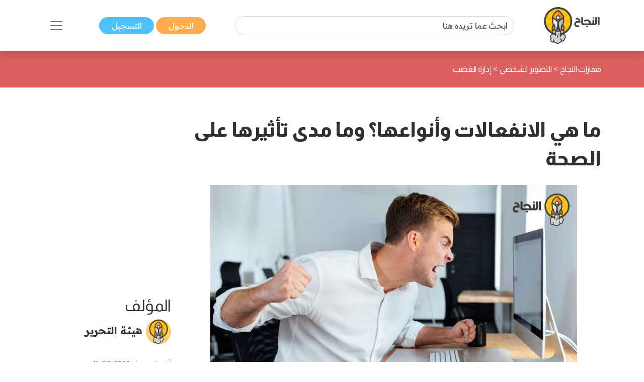

--- FILE ---
content_type: text/html; charset=UTF-8
request_url: https://www.annajah.net/%D9%85%D8%A7-%D9%87%D9%8A-%D8%A7%D9%84%D8%A7%D9%86%D9%81%D8%B9%D8%A7%D9%84%D8%A7%D8%AA-%D9%88%D8%A3%D9%86%D9%88%D8%A7%D8%B9%D9%87%D8%A7-%D9%88%D9%85%D8%A7-%D9%85%D8%AF%D9%89-%D8%AA%D8%A3%D8%AB%D9%8A%D8%B1%D9%87%D8%A7-%D8%B9%D9%84%D9%89-%D8%A7%D9%84%D8%B5%D8%AD%D8%A9-article-19816
body_size: 17981
content:
<!DOCTYPE html>

<html lang="ar-SA" class="h-100">
<head>
    <meta name="google-site-verification" content="6gCzro1RDcCjn3FE9JvcXmvE-SBcAtQqZZUtGsOS5FI" />

    <meta charset="UTF-8">
    <meta name="viewport" content="width=device-width, initial-scale=1, shrink-to-fit=no">
        <title>ما هي الانفعالات وأنواعها؟ وما مدى تأثيرها على الصحة</title>
    <link rel="icon" sizes="32x32" href="/themes/ar/images/favicon.ico">
    <script type="application/ld+json">
        {
            "@context": "https://schema.org",
            "@type": "Organization",
            "url": "https://www.annajah.net",
            "logo": "https://www.annajah.net/images/annajah-logo.png"
        }

    </script>
    <script type="application/ld+json">
    {
        "@context": "http://schema.org",
        "@type": "Organization",
        "name": "Annajah",
        "url": "https://www.annajah.net",
        "sameAs": [
            "https://www.facebook.com/annajahnet",
            "https://twitter.com/annajahnet",
            "https://www.instagram.com/annajahnet/",
            "https://ila.io/annyt",
            "https://www.annajah.net/%d8%a7%d9%84%d8%a7%d9%86%d8%b6%d9%85%d8%a7%d9%85-%d8%a5%d9%84%d9%89-%d8%a7%d9%84%d9%86%d8%ac%d8%a7%d8%ad-%d9%86%d8%aa-%d9%81%d9%8a-%d8%aa%d8%b7%d8%a8%d9%8a%d9%82-%d9%88%d8%a7%d8%aa%d8%b3%d8%a7%d8%a8-article-26425",
            "https://t.me/annajahnet",
            "https://ila.io/8Yj97"
        ]
    }

    </script>
    <script type="application/ld+json">
    {
        "@context": "http://schema.org",
        "@type": "Organization",
        "name": "Annajah net",
        "url": "https://www.annajah.net"
    }

    </script>
    
    <!-- Google tag (gtag.js) -->
<script async src="https://www.googletagmanager.com/gtag/js?id=G-NPZE7NB3J6"></script>
<script>
  window.dataLayer = window.dataLayer || [];
  function gtag(){dataLayer.push(arguments);}
  gtag('js', new Date());

  gtag('config', 'G-NPZE7NB3J6');
</script>
<script type="text/javascript">
    (function(c,l,a,r,i,t,y){
        c[a]=c[a]||function(){(c[a].q=c[a].q||[]).push(arguments)};
        t=l.createElement(r);t.async=1;t.src="https://www.clarity.ms/tag/"+i;
        y=l.getElementsByTagName(r)[0];y.parentNode.insertBefore(t,y);
    })(window, document, "clarity", "script", "n9qhcfwjxd");
</script>

    <meta name="article:tag" content="التفكير الزائد,التوتر,الغضب,الانفعال,الانفعال الزائد,التوتر الزائد,الغضب الزائد,الشخص الانفعالي,الشخص المنفعل,سريع الانفعال,الانفعال بسرعة,الشخصية الانفعالية,التخلّص من الانفعال,التخلّص من التوتر,أضرار الانفعال.">
<meta name="csrf-param" content="_csrf">
<meta name="csrf-token" content="xP55CDnT6Pi30vBf8RpGDjdWqBi4-FN_vpnrS2d6Dy6gsjt9fr63vNrgghaSSyVEdD6ffYu5ZjrGoLINXj58aA==">

<meta name="description" content="تُثير فينا بعض المواقف التي نتعرَّض إليها يومياً مشاعر الغضب، والقلق، والخوف، أو السعادة؛ وهذا ما يسمى بالانفعال، والذي يعرَّف بأنَّه: حالةٌ نفسيةٌ ذات تأثيرٍ قويٍّ على الإنسان.">
<meta name="keywords" content="التفكير الزائد,التوتر,الغضب,الانفعال,الانفعال الزائد,التوتر الزائد,الغضب الزائد,الشخص الانفعالي,الشخص المنفعل,سريع الانفعال,الانفعال بسرعة,الشخصية الانفعالية,التخلّص من الانفعال,التخلّص من التوتر,أضرار الانفعال.">
<meta name="twitter:card" content="summary_large_image">
<meta name="twitter:description" content="تُثير فينا بعض المواقف التي نتعرَّض إليها يومياً مشاعر الغضب، والقلق، والخوف، أو السعادة؛ وهذا ما يسمى بالانفعال، والذي يعرَّف بأنَّه: حالةٌ نفسيةٌ ذات تأثيرٍ قويٍّ على الإنسان.">
<meta name="twitter:image" content="https://www.annajah.net/resources/thumbs/article_photos/v70UV1ZHl5-Annajah.jpg_729x410.jpg">
<meta name="twitter:site" content="النجاح">
<meta name="twitter:title" content="ما هي الانفعالات وأنواعها؟ وما مدى تأثيرها على الصحة">
<meta name="twitter:url" content="https://www.annajah.net/%D9%85%D8%A7-%D9%87%D9%8A-%D8%A7%D9%84%D8%A7%D9%86%D9%81%D8%B9%D8%A7%D9%84%D8%A7%D8%AA-%D9%88%D8%A3%D9%86%D9%88%D8%A7%D8%B9%D9%87%D8%A7-%D9%88%D9%85%D8%A7-%D9%85%D8%AF%D9%89-%D8%AA%D8%A3%D8%AB%D9%8A%D8%B1%D9%87%D8%A7-%D8%B9%D9%84%D9%89-%D8%A7%D9%84%D8%B5%D8%AD%D8%A9-article-19816">
<meta property="og:description" content="تُثير فينا بعض المواقف التي نتعرَّض إليها يومياً مشاعر الغضب، والقلق، والخوف، أو السعادة؛ وهذا ما يسمى بالانفعال، والذي يعرَّف بأنَّه: حالةٌ نفسيةٌ ذات تأثيرٍ قويٍّ على الإنسان.">
<meta property="og:image" content="https://www.annajah.net/resources/thumbs/article_photos/v70UV1ZHl5-Annajah.jpg_729x410.jpg">
<meta property="og:locale" content="ar_SA">
<meta property="og:site_name" content="النجاح">
<meta property="og:title" content="ما هي الانفعالات وأنواعها؟ وما مدى تأثيرها على الصحة">
<meta property="og:updated_time" content="٢٢ يناير ٢٠٢٦ م ٦:٢٧:٥٨ ص">
<meta property="og:url" content="https://www.annajah.net/%D9%85%D8%A7-%D9%87%D9%8A-%D8%A7%D9%84%D8%A7%D9%86%D9%81%D8%B9%D8%A7%D9%84%D8%A7%D8%AA-%D9%88%D8%A3%D9%86%D9%88%D8%A7%D8%B9%D9%87%D8%A7-%D9%88%D9%85%D8%A7-%D9%85%D8%AF%D9%89-%D8%AA%D8%A3%D8%AB%D9%8A%D8%B1%D9%87%D8%A7-%D8%B9%D9%84%D9%89-%D8%A7%D9%84%D8%B5%D8%AD%D8%A9-article-19816">
<link href="https://www.annajah.net/ما-هي-الانفعالات-وأنواعها-وما-مدى-تأثيرها-على-الصحة-amparticle-19816" rel="amphtml">
<link href="https://www.annajah.net/%D9%85%D8%A7-%D9%87%D9%8A-%D8%A7%D9%84%D8%A7%D9%86%D9%81%D8%B9%D8%A7%D9%84%D8%A7%D8%AA-%D9%88%D8%A3%D9%86%D9%88%D8%A7%D8%B9%D9%87%D8%A7-%D9%88%D9%85%D8%A7-%D9%85%D8%AF%D9%89-%D8%AA%D8%A3%D8%AB%D9%8A%D8%B1%D9%87%D8%A7-%D8%B9%D9%84%D9%89-%D8%A7%D9%84%D8%B5%D8%AD%D8%A9-article-19816" rel="canonical">
<link href="/css/front/item.min.css" rel="stylesheet">
<link href="/assets/77a245bd/css/style.min.css" rel="stylesheet">
<style>
    .tooltip {
        position: relative;
        display: inline-block;
        opacity: 1;
        z-index: 0;
    }
    .tooltip .tooltiptext {
        visibility: hidden;
        width: 140px;
        background-color: #555;
        color: #fff;
        text-align: center;
        border-radius: 6px;
        padding: 5px;
        position: absolute;
        z-index: 1;
        bottom: 150%;
        left: 50%;
        margin-left: -75px;
        opacity: 1;
        transition: opacity 0.3s;
    }
    .tooltip .tooltiptext::after {
        content: '';
        position: absolute;
        top: 100%;
        left: 50%;
        margin-left: -5px;
        border-width: 5px;
        border-style: solid;
        border-color: #555 transparent transparent transparent;
    }
    iframe {
        width: 100%;
        height: 450px;
    }
   
    @media (max-aspect-ratio: 1/1) {
        iframe {
            height: calc(56.25vw);
        }
    }
    @media (max-width: 512px) {
        #article-details img {
            width: 100%;
        }
    }
     
     @media (max-width: 992px) {
        #article-details table {
            width: 100% !important;
        }
    }
        
    #article-details table, th, td {
        border: 1px solid black;
    }
    .spinner-border {
        width: 1.2rem;
        height: 1.2rem;
    }
    .next-article-spinner-border {
        width: 1.5rem !important;
        height: 1.5rem !important;
    }
    </style>
<style>article .related-article::before {
        background:#dc6060 !important;
    }</style>
<style depends='[]'>
    #create-modal {
       background: rgba(0, 0, 0, 0.62);
    }</style></head>
<body class="rtl" dir="rtl">


    <!--ads-->
    <!--<div class="navbar-light text-center" style="background-color: #f6f6f6;">
        <script async src="https://pagead2.googlesyndication.com/pagead/js/adsbygoogle.js?client=ca-pub-4975647279653975"
                crossorigin="anonymous"></script>
        
        <ins class="adsbygoogle"
             style="display:block"
             data-ad-client="ca-pub-4975647279653975"
             data-ad-slot="6247485558"
             data-ad-format="auto"
             data-full-width-responsive="true"></ins>
        <script>
            (adsbygoogle = window.adsbygoogle || []).push({});
        </script>
    </div>-->



<nav class="navbar sticky-top navbar-light bg-white shadow">
    <div class="container-xl">
        <a class="navbar-brand mr-0" href="/">
            <img src="/images/annajah-logo.png" class="d-none d-md-block w-auto" height="75"
                 width="75" alt="Annajah Logo">
            <img src="/images/annajah-logo-icononly.png" class="d-block d-md-none w-auto" height="75"
                 width="75"
                 alt="Annajah Logo">
        </a>

                                    <div itemscope itemtype="https://schema.org/WebSite" class="form-inline w-50 d-none d-md-block">
                    <meta itemprop="url" content="https://www.annajah.net"/>
                    <form class="" action="/site/search"
                          itemprop="potentialAction" itemscope itemtype="https://schema.org/SearchAction">
                        <meta itemprop="target" content="https://www.annajah.net/site/search?q={q}"/>
                        <input placeholder="ابحث عما تريده هنا"
                               class="form-control mr-sm-2" itemprop="query-input" type="text" name="q"/>
                    </form>
                </div>
                    
        <div class="mr-auto mr-md-0">
            <a href="/site/login" data-url=""
               class="btn btn-primary text-white px-xl-4 py-1">
                الدخول            </a>
            <a href="/site/register" class="btn btn-secondary text-white px-xl-4 py-1">
                التسجيل            </a>
        </div>

        <button class="navbar-toggler border-0" type="button" data-toggle="collapse"
                data-target="#navbarSupportedContent" aria-controls="navbarSupportedContent" aria-expanded="false"
                aria-label="Toggle navigation">
            <span class="navbar-toggler-icon"></span>
        </button>

        <div class="collapse navbar-collapse" id="navbarSupportedContent">
            <h2 class="text-dark text-center text-md-center">
                تصفح مجالات النجاح            </h2>

                                                <div itemscope itemtype="https://schema.org/WebSite"
                         class="form-inline w-50 d-block d-md-none search-mobile-form mt-3">
                        <meta itemprop="url" content="https://www.annajah.net"/>
                        <form class="form-inline my-2 my-lg-0" action="/site/search"
                              itemprop="potentialAction" itemscope itemtype="https://schema.org/SearchAction">
                            <meta itemprop="target" content="https://www.annajah.net/site/search?q={q}"/>
                            <input placeholder="ابحث عما تريده هنا"
                                   class="form-control mr-sm-2" itemprop="query-input" type="text" name="q"/>
                        </form>
                    </div>
                            
            
<ul class="navbar-nav mr-auto text-right d-flex flex-md-row justify-content-center flex-wrap nav-custom-headings-size pr-0" style="margin-top: revert;">
    <li class="nav-item mx-md-4">
        <a class="nav-link" href="/مهارات-النجاح-category-1">
            <p class="font-weight-bold h2">
                <span class="rounded-circle d-inline-block ml-1"
                      style="height: 1rem; width:1rem; background-color: #dc6060;"></span>
                مهارات النجاح </p>
        </a>
    </li>
    <li class="nav-item mx-md-4">
        <a class="nav-link" href="/المال-والأعمال-category-5">
            <p class="font-weight-bold h2">
                <span class="rounded-circle d-inline-block ml-1"
                      style="height: 1rem; width:1rem; background-color: #4ba0b2;"></span>
                المال والأعمال </p>
        </a>
    </li>
    <li class="nav-item mx-md-4">
        <a class="nav-link" href="/الصحة-النفسية-category-13">
            <p class="font-weight-bold h2">
                <span class="rounded-circle d-inline-block ml-1"
                      style="height: 1rem; width:1rem; background-color: #e7db58;"></span>
                الصحة النفسية </p>
        </a>
    </li>
    <li class="nav-item mx-md-4">
        <a class="nav-link" href="/الإسلام-category-14">
            <p class="font-weight-bold h2">
                <span class="rounded-circle d-inline-block ml-1"
                      style="height: 1rem; width:1rem; background-color: #4633f3;"></span>
                الإسلام </p>
        </a>
    </li>
    <li class="nav-item mx-md-4">
        <a class="nav-link" href="/اسلوب-حياة-category-15">
            <p class="font-weight-bold h2">
                <span class="rounded-circle d-inline-block ml-1"
                      style="height: 1rem; width:1rem; background-color: #bcb769;"></span>
                اسلوب حياة </p>
        </a>
    </li>
    <li class="nav-item mx-md-4">
        <a class="nav-link" href="/التغذية-category-73">
            <p class="font-weight-bold h2">
                <span class="rounded-circle d-inline-block ml-1"
                      style="height: 1rem; width:1rem; background-color: #90b373;"></span>
                التغذية </p>
        </a>
    </li>
    <li class="nav-item mx-md-4">
        <a class="nav-link" href="/التطور-المهني-category-87">
            <p class="font-weight-bold h2">
                <span class="rounded-circle d-inline-block ml-1"
                      style="height: 1rem; width:1rem; background-color: #e79a58;"></span>
                التطور المهني </p>
        </a>
    </li>
    <li class="nav-item mx-md-4">
        <a class="nav-link" href="/طب-وصحة-category-209">
            <p class="font-weight-bold h2">
                <span class="rounded-circle d-inline-block ml-1"
                      style="height: 1rem; width:1rem; background-color: #4bb299;"></span>
                طب وصحة </p>
        </a>
    </li>
    <li class="nav-item mx-md-4">
        <a class="nav-link" href="/تكنولوجيا-category-210">
            <p class="font-weight-bold h2">
                <span class="rounded-circle d-inline-block ml-1"
                      style="height: 1rem; width:1rem; background-color: #39e1b8;"></span>
                تكنولوجيا </p>
        </a>
    </li>
    <li class="nav-item mx-md-4">
        <a class="nav-link" href="/الأسرة-والمجتمع-category-211">
            <p class="font-weight-bold h2">
                <span class="rounded-circle d-inline-block ml-1"
                      style="height: 1rem; width:1rem; background-color: #e79a58;"></span>
                الأسرة والمجتمع </p>
        </a>
    </li>
    <li class="nav-item mx-md-4">
        <a class="nav-link" href="/أسرار-المال-category-212">
            <p class="font-weight-bold h2">
                <span class="rounded-circle d-inline-block ml-1"
                      style="height: 1rem; width:1rem; background-color: #4b89b2;"></span>
                أسرار المال </p>
        </a>
    </li>
</ul>        </div>
    </div>
</nav>
<style>
    #visible {
        padding: 5px;
        position: fixed;
        top: 0;
        left: 0;
        /* color: #000; */
        z-index: 99999;
    }
</style>
    <header class="container-fluid" style="background-color: #dc6060">
        <div class="container-xl py-4">
            <nav class="text-right" aria-label="breadcrumb">
                <ol class="d-flex align-items-center list-unstyled p-0 m-0" vocab="https://schema.org/"
                    typeof="BreadcrumbList">
                                                <li property="itemListElement" typeof="ListItem">
                                <a property="item" typeof="WebPage"
                                   href="/مهارات-النجاح-category-1" class="text-white">
                                    <span property="name">مهارات النجاح</span>
                                </a>
                                <meta property="position" content="1">
                            </li>
                                                            <span class="text-white mx-1">&gt;</span>
                                                                                <li property="itemListElement" typeof="ListItem">
                                <a property="item" typeof="WebPage"
                                   href="/التطوير-الشخصي-category-37" class="text-white">
                                    <span property="name">التطوير الشخصي</span>
                                </a>
                                <meta property="position" content="1">
                            </li>
                                                            <span class="text-white mx-1">&gt;</span>
                                                                                <li property="itemListElement" typeof="ListItem">
                                <a property="item" typeof="WebPage"
                                   href="/إدارة-الغضب-category-108" class="text-white">
                                    <span property="name">إدارة الغضب</span>
                                </a>
                                <meta property="position" content="1">
                            </li>
                                                                    </ol>
            </nav>
        </div>
    </header>


<section class="container-fluid">
    <div class="container-xl py-3">
        <div class="row">
            <div class="col-md-12 text-center center">
                            </div>
        </div>
    </div>
</section>

<input id="article-id" hidden value="19816">
<div class="next-articles-container">
    <section class="next-article container-xl my-4 article-section-19816"
             data-article-id="19816">
        <input id="article-id-19816" hidden value="19816">
        <input id="article-url-19816" hidden
               value="ما-هي-الانفعالات-وأنواعها-وما-مدى-تأثيرها-على-الصحة-article-19816">

        <div class="row">
            <div class="col-lg-9">
                <h1 class="text-dark text-right font-weight-bold mb-4 article-title-0">
                    ما هي الانفعالات وأنواعها؟ وما مدى تأثيرها على الصحة                </h1>
                <div class="text-center position-relative">
                    <picture>
                        <source media="(max-width: 512px)"
                                srcset="https://www.annajah.net/resources/thumbs/article_photos/v70UV1ZHl5-Annajah.jpg_729x410.jpg">
                        <!--                    <img width="20" height="20" style="z-index: 1;" class="img-fluid img-responsive w-auto" src="-->
                        <!--">-->
                        <img width="20" height="20" class="img-fluid img-responsive w-auto lazyload"
                             alt="ما هي الانفعالات وأنواعها؟ وما مدى تأثيرها على الصحة"
                             title="ما هي الانفعالات وأنواعها؟ وما مدى تأثيرها على الصحة"
                             data-src="https://www.annajah.net/resources/thumbs/article_photos/v70UV1ZHl5-Annajah.jpg_729x410.jpg"
                             src="/images/annajah_large.webp">
                    </picture>
                                            <span class="center-x-absolute"
                              style="background-color: #dc6060"></span>
                                    </div>

                                    <div class="text-right mt-4">
                            <a class="btn btn-primary text-white px-4 py-2 my-1" href="/إدارة-التوتر-tag-56" role="button">
        إدارة التوتر    </a>
    <a class="btn btn-primary text-white px-4 py-2 my-1" href="/التخلص-من-الغضب-tag-103" role="button">
        التخلص من الغضب    </a>
    <a class="btn btn-primary text-white px-4 py-2 my-1" href="/التعامل-مع-الغضب-tag-1061" role="button">
        التعامل مع الغضب    </a>
                    </div>
                <!-- Ads -->
                <script async src="https://pagead2.googlesyndication.com/pagead/js/adsbygoogle.js?client=ca-pub-4975647279653975"
                        crossorigin="anonymous"></script>

                <ins class="adsbygoogle"
                     style="display:block"
                     data-ad-client="ca-pub-4975647279653975"
                     data-ad-slot="6247485558"
                     data-ad-format="auto"
                     data-full-width-responsive="true"></ins>
                <script>
                    (adsbygoogle = window.adsbygoogle || []).push({});
                </script>

                <!--add voice --->
                
                <span class="text-dark d-block d-md-none text-right h2">
                    المؤلف                </span>
                <div class="text-right d-flex d-md-none justify-content-start">
                                            <img src="https://files.illaftrain.com/upload/ssofiles/uimages/illafYr23H68wVdgz6Dw90303300106.png" height="50" width="50"
                             class="rounded-circle ml-2"
                             alt="Author Photo">
                        <span class="font-weight-bold text-dark h2" style="font-size: 1.3rem;line-height: 2.8rem;">
                         <a class="text-dark" href="/هيئة-التحرير-writer-40641">
                                هيئة التحرير                            </a>
                        </span>
                                    </div>

                <div class="text-light d-block d-md-none text-right my-4">
                    آخر تحديث:                     <span class="text-info">
                    16/07/2023                    </span>

                    <br>

                    <img src="/images/clock-timing.svg" height="15" width="15" alt="clock icon">
                    <span>4 دقيقة</span>
                                            <span class="rounded-circle d-inline-block mx-1 mb-n1"
                              style="height: 1rem; width:1rem;background-color: #dc6060"></span>
                        <a class="text-light"
                           href="/إدارة-الغضب-category-108">إدارة الغضب</a>
                    
                                            <br>
                        <img src="/images/save.svg" class="save-item-icon" height="15" width="15"
                             alt="clock icon">
                        <a style="text-decoration: underline" class="text-success"
                           href="/site/login">حفظ المقال</a>
                                    </div>

                <div class="d-block d-md-none">
                    <h3 class="text-right text-dark" style="font-size: 1.3rem;">
                        رابط المقال                    </h3>
                    <form class="d-flex justify-content-start mb-3 align-items-start">
                        <div class="form-group mb-2">
                            <label for="articleLink" class="sr-only">Article Link</label>
                            <input type="text" readonly
                                   class="form-control-plaintext px-2 bg-extra-light rounded-pill"
                                   id="articleLink1" value="">
                        </div>

                        <div class="tooltip">
                                <span class="tooltiptext"
                                      id="myTooltip">نسخ إلى الحافظة</span>
                            <button data-msg="تم نسخ الرابط بنجاح إلى الحافظة"
                                    id="copy-link-button1" type="button"
                                    class="btn btn-primary text-white mr-1">
                                شارك                            </button>
                        </div>
                    </form>
                </div>

                <div class="d-flex d-md-none">
                    <!--noindex--><div class="text-right"><span class="mx-2"><a href="http://www.facebook.com/sharer.php?u=https%3A%2F%2Fwww.annajah.net%2F%D9%85%D8%A7-%D9%87%D9%8A-%D8%A7%D9%84%D8%A7%D9%86%D9%81%D8%B9%D8%A7%D9%84%D8%A7%D8%AA-%D9%88%D8%A3%D9%86%D9%88%D8%A7%D8%B9%D9%87%D8%A7-%D9%88%D9%85%D8%A7-%D9%85%D8%AF%D9%89-%D8%AA%D8%A3%D8%AB%D9%8A%D8%B1%D9%87%D8%A7-%D8%B9%D9%84%D9%89-%D8%A7%D9%84%D8%B5%D8%AD%D8%A9-article-19816" rel="noopener" target="_blank"><i class="si si-facebook text-light"></i></a></span><span class="mx-2"><a href="https://x.com/intent/tweet?text=%D8%AA%D9%8F%D8%AB%D9%8A%D8%B1+%D9%81%D9%8A%D9%86%D8%A7+%D8%A8%D8%B9%D8%B6+%D8%A7%D9%84%D9%85%D9%88%D8%A7%D9%82%D9%81+%D8%A7%D9%84%D8%AA%D9%8A+%D9%86%D8%AA%D8%B9%D8%B1%D9%91%D9%8E%D8%B6+%D8%A5%D9%84%D9%8A%D9%87%D8%A7+%D9%8A%D9%88%D9%85%D9%8A%D8%A7%D9%8B+%D9%85%D8%B4%D8%A7%D8%B9%D8%B1+%D8%A7%D9%84%D8%BA%D8%B6%D8%A8%D8%8C+%D9%88%D8%A7%D9%84%D9%82%D9%84%D9%82%D8%8C+%D9%88%D8%A7%D9%84%D8%AE%D9%88%D9%81%D8%8C+%D8%A3%D9%88+%D8%A7%D9%84%D8%B3%D8%B9%D8%A7%D8%AF%D8%A9%D8%9B+%D9%88%D9%87%D8%B0%D8%A7+%D9%85%D8%A7+%D9%8A%D8%B3%D9%85%D9%89+%D8%A8%D8%A7%D9%84%D8%A7%D9%86%D9%81%D8%B9%D8%A7%D9%84%D8%8C+%D9%88%D8%A7%D9%84%D8%B0%D9%8A+%D9%8A%D8%B9%D8%B1%D9%91%D9%8E%D9%81+%D8%A8%D8%A3%D9%86%D9%91%D9%8E%D9%87%3A+%D8%AD%D8%A7%D9%84%D8%A9%D9%8C+%D9%86%D9%81%D8%B3%D9%8A%D8%A9%D9%8C+%D8%B0%D8%A7%D8%AA+%D8%AA%D8%A3%D8%AB%D9%8A%D8%B1%D9%8D+%D9%82%D9%88%D9%8A%D9%91%D9%8D+%D8%B9%D9%84%D9%89+%D8%A7%D9%84%D8%A5%D9%86%D8%B3%D8%A7%D9%86.&amp;url=https%3A%2F%2Fwww.annajah.net%2F%D9%85%D8%A7-%D9%87%D9%8A-%D8%A7%D9%84%D8%A7%D9%86%D9%81%D8%B9%D8%A7%D9%84%D8%A7%D8%AA-%D9%88%D8%A3%D9%86%D9%88%D8%A7%D8%B9%D9%87%D8%A7-%D9%88%D9%85%D8%A7-%D9%85%D8%AF%D9%89-%D8%AA%D8%A3%D8%AB%D9%8A%D8%B1%D9%87%D8%A7-%D8%B9%D9%84%D9%89-%D8%A7%D9%84%D8%B5%D8%AD%D8%A9-article-19816" rel="noopener" target="_blank"><i class="si si-x text-light"></i></a></span><span class="mx-2"><a href="whatsapp://send?text=https%3A%2F%2Fwww.annajah.net%2F%D9%85%D8%A7-%D9%87%D9%8A-%D8%A7%D9%84%D8%A7%D9%86%D9%81%D8%B9%D8%A7%D9%84%D8%A7%D8%AA-%D9%88%D8%A3%D9%86%D9%88%D8%A7%D8%B9%D9%87%D8%A7-%D9%88%D9%85%D8%A7-%D9%85%D8%AF%D9%89-%D8%AA%D8%A3%D8%AB%D9%8A%D8%B1%D9%87%D8%A7-%D8%B9%D9%84%D9%89-%D8%A7%D9%84%D8%B5%D8%AD%D8%A9-article-19816" rel="noopener" target="_blank"><i class="si si-whatsapp text-light"></i></a></span><span class="mx-2"><a href="https://telegram.me/share/url?url=https%3A%2F%2Fwww.annajah.net%2F%D9%85%D8%A7-%D9%87%D9%8A-%D8%A7%D9%84%D8%A7%D9%86%D9%81%D8%B9%D8%A7%D9%84%D8%A7%D8%AA-%D9%88%D8%A3%D9%86%D9%88%D8%A7%D8%B9%D9%87%D8%A7-%D9%88%D9%85%D8%A7-%D9%85%D8%AF%D9%89-%D8%AA%D8%A3%D8%AB%D9%8A%D8%B1%D9%87%D8%A7-%D8%B9%D9%84%D9%89-%D8%A7%D9%84%D8%B5%D8%AD%D8%A9-article-19816" rel="noopener" target="_blank"><i class="si si-telegram text-light"></i></a></span></div><!--/noindex-->                </div>

                <div class="article-intro text-right mt-4">
                    <p style="text-align: justify;">تُثير فينا بعض المواقف التي نتعرَّض إليها يومياً مشاعر الغضب، والقلق، والخوف، أو السعادة؛ وهذا ما يسمى بالانفعال، والذي يعرَّف بأنَّه: حالةٌ نفسيةٌ ذات تأثيرٍ قويٍّ على الإنسان، يُصاحِبها اضطراباتٌ عضويةٌ، مثل: ضيق التنفس، وتسارع ضربات القلب، والتعرُّق الزائد، واتخاذ الإنسان قراراتٍ قد تصبُّ في مصلحته الشخصية، أو العكس؛ بهدف تخفيف حدَّة هذه الحالة. ولكن مهما كانت هذه الأسباب التي تقف وراء انفعالنا، لابدَّ لنا من السيطرة عليها والتحكُّم بها. إنَّ لمخنلف أنواع الانفعالات قيمةً كبيرةً في الحياة الاجتماعية، فهي تساعدنا على فهم الآخرين، وبالتالي التعامل معهم من خلال إدراكهم لما نرمي إليه، وماذا نقصد منه.</p>                </div>

            </div>


            <div class="col-lg-3 d-flex flex-column justify-content-center">
                <span class="text-dark d-md-block d-none text-right h2">
                    المؤلف                </span>

                <div class="text-right d-md-flex d-none justify-content-start">
                                            <img src="https://files.illaftrain.com/upload/ssofiles/uimages/illafYr23H68wVdgz6Dw90303300106.png" height="50" width="50"
                             class="rounded-circle ml-2"
                             alt="Author Photo">
                        <span class="font-weight-bold text-dark h2" style="font-size: 1.3rem;line-height: 2.8rem;">
                            <a class="text-dark" href="/هيئة-التحرير-writer-40641">
                                هيئة التحرير                            </a>
                        </span>
                                    </div>

                <div class="text-light d-md-block d-none text-right my-4">
                    آخر تحديث:                     <span class="text-info">
                    16/07/2023                    </span>

                    <br>

                    <img src="/images/clock-timing.svg" height="15" width="15" alt="clock icon">
                    <span>4 دقيقة</span>
                                            <span class="rounded-circle d-inline-block mx-1 mb-n1"
                              style="height: 1rem; width:1rem;background-color: #dc6060"></span>
                        <a class="text-light"
                           href="/إدارة-الغضب-category-108">إدارة الغضب</a>
                    
                                            <br>
                        <img src="/images/save.svg" class="save-item-icon" height="15" width="15"
                             alt="clock icon">
                        <a style="text-decoration: underline" class="text-success"
                           href="/site/login">حفظ المقال</a>
                                    </div>

                <div class="d-md-block d-none">
                    <h3 class="text-right text-dark" style="font-size: 1.3rem;">
                        رابط المقال                    </h3>
                    <form class="d-flex justify-content-start mb-3 align-items-start">
                        <div class="form-group mb-2">
                            <label for="articleLink" class="sr-only">Article Link</label>
                            <input type="text" readonly
                                   class="form-control-plaintext px-2 bg-extra-light rounded-pill"
                                   id="articleLink" value="">
                        </div>

                        <div class="tooltip">
                                <span class="tooltiptext"
                                      id="myTooltip">نسخ إلى الحافظة</span>
                            <button data-msg="تم نسخ الرابط بنجاح إلى الحافظة"
                                    id="copy-link-button" type="button"
                                    class="btn btn-primary text-white mr-1">
                                شارك                            </button>
                        </div>
                    </form>
                </div>

                <div class="d-md-inline-flex d-none">
                    <!--noindex--><div class="text-right"><span class="mx-2"><a href="http://www.facebook.com/sharer.php?u=https%3A%2F%2Fwww.annajah.net%2F%D9%85%D8%A7-%D9%87%D9%8A-%D8%A7%D9%84%D8%A7%D9%86%D9%81%D8%B9%D8%A7%D9%84%D8%A7%D8%AA-%D9%88%D8%A3%D9%86%D9%88%D8%A7%D8%B9%D9%87%D8%A7-%D9%88%D9%85%D8%A7-%D9%85%D8%AF%D9%89-%D8%AA%D8%A3%D8%AB%D9%8A%D8%B1%D9%87%D8%A7-%D8%B9%D9%84%D9%89-%D8%A7%D9%84%D8%B5%D8%AD%D8%A9-article-19816" rel="noopener" target="_blank"><i class="si si-facebook text-light"></i></a></span><span class="mx-2"><a href="https://x.com/intent/tweet?text=%D8%AA%D9%8F%D8%AB%D9%8A%D8%B1+%D9%81%D9%8A%D9%86%D8%A7+%D8%A8%D8%B9%D8%B6+%D8%A7%D9%84%D9%85%D9%88%D8%A7%D9%82%D9%81+%D8%A7%D9%84%D8%AA%D9%8A+%D9%86%D8%AA%D8%B9%D8%B1%D9%91%D9%8E%D8%B6+%D8%A5%D9%84%D9%8A%D9%87%D8%A7+%D9%8A%D9%88%D9%85%D9%8A%D8%A7%D9%8B+%D9%85%D8%B4%D8%A7%D8%B9%D8%B1+%D8%A7%D9%84%D8%BA%D8%B6%D8%A8%D8%8C+%D9%88%D8%A7%D9%84%D9%82%D9%84%D9%82%D8%8C+%D9%88%D8%A7%D9%84%D8%AE%D9%88%D9%81%D8%8C+%D8%A3%D9%88+%D8%A7%D9%84%D8%B3%D8%B9%D8%A7%D8%AF%D8%A9%D8%9B+%D9%88%D9%87%D8%B0%D8%A7+%D9%85%D8%A7+%D9%8A%D8%B3%D9%85%D9%89+%D8%A8%D8%A7%D9%84%D8%A7%D9%86%D9%81%D8%B9%D8%A7%D9%84%D8%8C+%D9%88%D8%A7%D9%84%D8%B0%D9%8A+%D9%8A%D8%B9%D8%B1%D9%91%D9%8E%D9%81+%D8%A8%D8%A3%D9%86%D9%91%D9%8E%D9%87%3A+%D8%AD%D8%A7%D9%84%D8%A9%D9%8C+%D9%86%D9%81%D8%B3%D9%8A%D8%A9%D9%8C+%D8%B0%D8%A7%D8%AA+%D8%AA%D8%A3%D8%AB%D9%8A%D8%B1%D9%8D+%D9%82%D9%88%D9%8A%D9%91%D9%8D+%D8%B9%D9%84%D9%89+%D8%A7%D9%84%D8%A5%D9%86%D8%B3%D8%A7%D9%86.&amp;url=https%3A%2F%2Fwww.annajah.net%2F%D9%85%D8%A7-%D9%87%D9%8A-%D8%A7%D9%84%D8%A7%D9%86%D9%81%D8%B9%D8%A7%D9%84%D8%A7%D8%AA-%D9%88%D8%A3%D9%86%D9%88%D8%A7%D8%B9%D9%87%D8%A7-%D9%88%D9%85%D8%A7-%D9%85%D8%AF%D9%89-%D8%AA%D8%A3%D8%AB%D9%8A%D8%B1%D9%87%D8%A7-%D8%B9%D9%84%D9%89-%D8%A7%D9%84%D8%B5%D8%AD%D8%A9-article-19816" rel="noopener" target="_blank"><i class="si si-x text-light"></i></a></span><span class="mx-2"><a href="whatsapp://send?text=https%3A%2F%2Fwww.annajah.net%2F%D9%85%D8%A7-%D9%87%D9%8A-%D8%A7%D9%84%D8%A7%D9%86%D9%81%D8%B9%D8%A7%D9%84%D8%A7%D8%AA-%D9%88%D8%A3%D9%86%D9%88%D8%A7%D8%B9%D9%87%D8%A7-%D9%88%D9%85%D8%A7-%D9%85%D8%AF%D9%89-%D8%AA%D8%A3%D8%AB%D9%8A%D8%B1%D9%87%D8%A7-%D8%B9%D9%84%D9%89-%D8%A7%D9%84%D8%B5%D8%AD%D8%A9-article-19816" rel="noopener" target="_blank"><i class="si si-whatsapp text-light"></i></a></span><span class="mx-2"><a href="https://telegram.me/share/url?url=https%3A%2F%2Fwww.annajah.net%2F%D9%85%D8%A7-%D9%87%D9%8A-%D8%A7%D9%84%D8%A7%D9%86%D9%81%D8%B9%D8%A7%D9%84%D8%A7%D8%AA-%D9%88%D8%A3%D9%86%D9%88%D8%A7%D8%B9%D9%87%D8%A7-%D9%88%D9%85%D8%A7-%D9%85%D8%AF%D9%89-%D8%AA%D8%A3%D8%AB%D9%8A%D8%B1%D9%87%D8%A7-%D8%B9%D9%84%D9%89-%D8%A7%D9%84%D8%B5%D8%AD%D8%A9-article-19816" rel="noopener" target="_blank"><i class="si si-telegram text-light"></i></a></span></div><!--/noindex-->                </div>
            </div>
        </div>

        <div class="row">
            <div class="col-lg-9">
                <div id="article-index" class="bg-extra-light py-2 mb-2">
                    <a class="text-decoration-none text-primary" data-toggle="collapse" href="#indexCollapse"
                       role="button"
                       aria-expanded="false" aria-controls="indexCollapse">
                        <p class="text-right mr-3 mb-0 font-weight-bold" style="font-size: 1.3rem;line-height: 2.8rem;">
                            فهرس +
                        </p>
                    </a>
                    <div id="indexCollapse" class="collapse toc-div" style="line-height: 3;"></div>
                </div>

<!--ads-->

                <article id="article-details" class="text-right">
                    <div id="article-details-toc">
                        <h2 style="text-align: justify;">بحث عن الانفعالات في علم النفس:</h2>
<h3 style="text-align: justify;">1. نظرية الانفعالات لشاشتر:</h3>
<p style="text-align: justify;">وفقاً لهذه النظرية فإنَّه لابدَّ من وجود عنصرين أساسيين للانفعال، وهما: الإثارة الجسدية، والعلامة المعرفية. ويمكن القول أنَّ تجربة الانفعال تتضمن وجود نوعٍ من الاستجابات الفسيولوجية أولاً، والتي تُحدَّد من العقل بعد ذلك.</p>
<h3 style="text-align: justify;">2. نظرية جيمس لانج:</h3>
<p style="text-align: justify;">إنَّ الانفعالات - تبعاً لهذه النظرية - مجموعة إحساساتٍ مختلفةٍ ناشئةٍ عن تغيُّراتٍ عضوية. إذ تُعتبَر المظاهر الجسمية والعضوية التي تصاحب الانفعال السبَّب في ظهوره، فنحن سعداء لأنَّنا نضحك، وليس العكس، أي أنَّ&nbsp;<a title="أبرز 10 فوائد علمية للضحك يجب عليك أن تعرفها" href="/%D8%A3%D8%A8%D8%B1%D8%B2-10-%D9%81%D9%88%D8%A7%D8%A6%D8%AF-%D8%B9%D9%84%D9%85%D9%8A%D8%A9-%D9%84%D9%84%D8%B6%D8%AD%D9%83-%D9%8A%D8%AC%D8%A8-%D8%B9%D9%84%D9%8A%D9%83-%D8%A3%D9%86-%D8%AA%D8%B9%D8%B1%D9%81%D9%87%D8%A7-article-26150" target="_blank" rel="annajah">الضحك</a> هو سبب السعادة لنا.</p>
<h3 style="text-align: justify;">3. نظرية مكدوجل:</h3>
<p style="text-align: justify;">تتلخَّص فكرة هذه النظرية في: أنَّ كلَّ التغيُّرات الجسمية والعضوية المصاحبة للانفعال لها غرضٌ أساسيٌّ، وهو خدمة الفعل الغريزي، بحيث يحدث الفعل على أتمِّ وجهٍ ممكنٍ؛ فإذا ما أثير انفعال الخوف مثلاً، فإنَّ الغرض الحيوي المطلوب يتحقق بسرعةٍ للخلاص من الموقف.</p>
<h3 style="text-align: justify;">4. نظرية كانون ـ بارد:</h3>
<p style="text-align: justify;">تفترض هذه النظرية: أنَّ المنبهات البيئية تثير كلَّاً من الاستجابات الجسمية (التنبُّه والفعل) وخبرة الانفعال في آنٍ واحد، وتفصيل ذلك أنَّه: عند إدراك الحادثة، فإنَّ المخ ينبِّه النشاط العضلي (التنبه والفعل)، والنشاط المعرفي (خبرة الانفعال).</p>
<div class="related-article"><strong>إقرأ أيضاً: <a href="/%d9%84%d8%a7-%d8%aa%d8%ba%d8%b6%d8%a8-%d9%88%d8%a3%d8%af%d8%b1-%d8%a7%d9%84%d9%85%d9%88%d8%a7%d9%82%d9%81-%d8%a8%d8%a5%d9%8a%d8%ac%d8%a7%d8%a8%d9%8a%d8%a9-article-25773" target="_blank">"لا تغضب" وأدِر المواقف بإيجابية</a></strong></div>
<h2 style="text-align: justify;">تعريف الانفعال:</h2>
<p style="text-align: justify;">تؤدي الانفعالات دوراً هاماً ومؤثراً في حياة الإنسان، فهي نتاج تطور الإنسان وتفاعله مع محيطه وعالمه الخارجي، فتمتلئ حياة الفرد نتيجة ذلك التفاعل بانفعالات مختلفة، مثل: الفرح، السرور، الحزن، البكاء، الحب، الكره، القلق، الضيق، الخوف، الغضب وغيرها من الانفعالات التي تعدُّ جزءاً لا يتجزأ من الشخصية الإنسانية.</p>
<p style="text-align: justify;">إنَّ مفهوم الانفعال من المفاهيم الشائعة وكثيرة الاستخدام في مجال علم النفس، لكن حتى الآن لا يوجد اتفاق على تعريف واحد بين المتخصصين، وعموماً تشير الانفعالات إلى الحالات النفسية التي تصف جوانب معرفية خاصة وردود فعل فيزيولوجية تظهر في أشكال عدة، وسبب حدوث الانفعالات منبهات تعمل بوصفها عوامل استثارة داخلية مثل ألم مفاجئ، أو خارجية مثل رؤية شيء مخيف، والانفعال مهما كان نوعه فهو يؤثر في عقل الفرد وجسمه وصحته.</p>
<p style="text-align: justify;">نورد فيما يأتي بعض التعريفات التي حاولت توضيح معنى الانفعال:</p>
<h3>جورج ملر:</h3>
<p style="text-align: justify;">عبارة عن أي خبرة ذات شعور قوي، وغالباً ما یصاحب هذه الخبرة الانفعالیة تعبيرات جسمیة، مثل تغیر الدورة الدمویة، وإفراز العرق، وفي الغالب ما تصاحب أیضاً بأفعال قهریة عنیفة أو كثیفة أو شدیدة أو حادة.</p>
<h3>أحمد عزت:</h3>
<p style="text-align: justify;">الانفعال حالة جسمیة نفسیة ثائرة؛ أي یضطرب لها الإنسان كله جسمیاً ونفسیاً.</p>
<h3>ميلفن ماركس:</h3>
<p style="text-align: justify;">الانفعال هو اضطراب حاد يشمل الفرد كله، ويؤثر في سلوكه، وخبرته الشعورية ووظائفه الفيزيولوجية الداخلية، وينشأ في الأصل عن مصدر نفسي، وهو اضطراب حاد لأنَّه يتميز بحالة شديدة من التوتر والتهيج العام، ولأنَّه في أثناء الانفعال تتوقف جميع أنواع النشاط الأخرى التي يقوم بها الفرد، ويصبح نشاطه مركزاً على الشيء أو الموقف الذي أثار غضبه، كما أنَّه يؤثر في جميع كيان الفرد سواء سلوكه أم خبرته الشعورية أم الوظائف الفيزيولوجية الداخلية.</p>
<h3>يونغ:</h3>
<p style="text-align: justify;">حالة وجدانية تتسم بالاضطراب الشديد لدى الفرد، ويشتمل على ثلاثة مظاهر أساسية هي: السلوك، الخبرة الشعورية، العمليات الفيزيولوجية الداخلية.</p>
<p style="text-align: justify;">إذاً فالانفعال حالة سارة أو غير سارة تحدث للفرد كنتيجة لموقف ما يمر به، فهو تغير مفاجئ يصيب الفرد نفسياً وجسدياً، تصحبه تغيرات فيزيولوجية ومظاهر جسمية متنوعة تختلف باختلاف نوع الانفعال.&nbsp;</p>
<h2 style="text-align: justify;">انواع الانفعالات<strong>:</strong></h2>
<p style="text-align: justify;">تعبر الانفعالات عن مشاعرنا ومواقفنا تجاه الأحداث المحيطة بنا وتساهم في تشكيل شخصيتنا وسلوكنا. تختلف أنواع الانفعالات بين الفرح والحزن والغضب والخوف والحب والإثارة وغيرها الكثير. ويُصنف الأطباء النفسيين الانفعالات إلى:</p>
<h3 style="text-align: justify;">1. الانفعالات السلبية:</h3>
<p style="text-align: justify;">الانفعالات التي تزيدنا تعاسةً، وتعمل على التقليل من النشاط، وتُعزِّز فينا روح الكره <a title="6 نصائح هامة لقراءة الكتب دون الشعور بالملل والضجر" href="/6-%D9%86%D8%B5%D8%A7%D8%A6%D8%AD-%D9%87%D8%A7%D9%85%D8%A9-%D9%84%D9%82%D8%B1%D8%A7%D8%A1%D8%A9-%D8%A7%D9%84%D9%83%D8%AA%D8%A8-%D8%AF%D9%88%D9%86-%D8%A7%D9%84%D8%B4%D8%B9%D9%88%D8%B1-%D8%A8%D8%A7%D9%84%D9%85%D9%84%D9%84-%D9%88%D8%A7%D9%84%D8%B6%D8%AC%D8%B1-article-21353" target="_blank" rel="annajah">والضجر والملل</a>، ونتائجها غير مفيدةٍ للصحة النفسية والجسمية، ممّا يُؤثِّر على المشاعر لدى الإنسان، ويجعله فاقداً للإحساس بموقفه في النظام الاجتماعي.</p>
<h3 style="text-align: justify;">2. الانفعالات الإيجابية:</h3>
<p style="text-align: justify;">لا تثير فينا أو توجِّهنا إلى سلوكاتٍ خاطئةٍ، مثل: الهروب، أو الضرب؛ وليس لها أيُّ تأثيرٍ على تعابير وجوهنا، وتعمل على زيادة النشاط والطاقة، وتكون نتائجها مناسبةً بالنسبة إلى صحة الإنسان الجسمية والنفسية؛ لذا يمكن القول بأنَّ هذه النوع من الانفعالات يُساهِم في زيادة <a title="الأفكار الإيجابية تؤدي إلى نتائج إيجابية" href="/%D8%A7%D9%84%D8%A3%D9%81%D9%83%D8%A7%D8%B1-%D8%A7%D9%84%D8%A5%D9%8A%D8%AC%D8%A7%D8%A8%D9%8A%D8%A9-%D8%AA%D8%A4%D8%AF%D9%8A-%D8%A5%D9%84%D9%89-%D9%86%D8%AA%D8%A7%D8%A6%D8%AC-%D8%A5%D9%8A%D8%AC%D8%A7%D8%A8%D9%8A%D8%A9-article-25297" target="_blank" rel="annajah">الأفكار الإيجابية</a>، على عكس السلبية منها.</p>
<h3 style="text-align: justify;">3. الانفعالات الفطرية:</h3>
<p>تظهر في بداية العمر، وتكون تلقائية، وممكن أن تكون لأتفه الأسباب.</p>
<h3>4. الانفعالات المُكتسبة:</h3>
<p>تأتي في نهاية العمر وتكون نابعة من تراكمات مختلفة، مثل الغيرة أو الازدراء.</p>
<div class="related-article"><strong>إقرأ أيضاً: <a href="/%d8%a7%d9%84%d8%ba%d8%b6%d8%a8-%d8%ae%d8%b7%d9%8a%d8%a6%d8%a9-%d9%82%d8%af-%d8%aa%d8%af%d9%81%d8%b9-%d8%ab%d9%85%d9%86%d9%87%d8%a7-%d8%ba%d8%a7%d9%84%d9%8a%d8%a7-article-26684" target="_blank">الغضب: خطيئة قد تدفع ثمنها غالياً</a></strong></div>
<p><strong>شاهد: 8 طرق لهدوء النفس</strong></p>
<p style="text-align: center;"><strong><iframe class="embed-responsive-item lazyload" src="/fe/images/annajah_large.jpg" width="200" height="385" frameborder="0" allowfullscreen="" data-src="https://www.youtube.com/embed/T99WXmwgSaU?rel=0&amp;hd=0">&nbsp;</iframe></strong></p>
<h2 style="text-align: justify;">التعامل مع الشخصية الانفعالية:</h2>
<p style="text-align: justify;">معظمنا يفقد صوابه في بعض المواقف لاإرادياً، لذا لابد من وجود شخصٍ يعمل على تهدئتنا ليتمكَّن من إعادة التوازن العقلي إلينا، وذلك من خلال اتباع النصائح التالية:</p>
<ul style="text-align: justify;">
<li>الابتعاد عن طريقة الاستفزاز أو النقاش مع&nbsp;<a title="كيف تتعامل بذكاء مع الشخص العصبي؟" href="/%D9%83%D9%8A%D9%81-%D8%AA%D8%AA%D8%B9%D8%A7%D9%85%D9%84-%D8%A8%D8%B0%D9%83%D8%A7%D8%A1-%D9%85%D8%B9-%D8%A7%D9%84%D8%B4%D8%AE%D8%B5-%D8%A7%D9%84%D8%B9%D8%B5%D8%A8%D9%8A-article-20243" target="_blank" rel="annajah">الشخص العصبي</a> بشكلٍ حاد؛ لأنَّ ذلك سيؤدِّي إلى انفعاله وزيادة عصبيَّته. واختيار عباراتٍ منمَّقةٍ ومحترمة.</li>
<li>إنهاء النقاش عندما تشعر بأنَّ الشخص المقابل بدأ يتوتر وينفعل.</li>
<li>تجنُّب الحديث مع الشخص العصبي عند الشعور بأنَّه في مزاج غير جيد، من خلال ملامحه المرسومة على وجهه.</li>
<li>الاستماع لما يقوله من دون مقاطعته في أثناء حديثه حتى لا يفقد أعصابه، مع تكرار بعض العبارات التي يقولها حتى ينتابه الشعور بأنَّ الشخص المقابل مهتمٌّ بما يقوله.</li>
<li>التحدُّث بصوتٍ منخفضٍ مع الشخص العصبي؛ لأنَّ الصوت العالي يزيد من توتره واضطرابه.</li>
</ul>
<div class="related-article"><strong>إقرأ أيضاً: <a href="/%D9%83%D9%8A%D9%81-%D8%AA%D8%AA%D8%B9%D8%A7%D9%85%D9%84-%D9%85%D8%B9-%D8%A7%D9%84%D9%86%D8%A7%D8%B3-%D8%AD%D8%B3%D8%A8-%D8%B4%D8%AE%D8%B5%D9%8A%D8%A7%D8%AA%D9%87%D9%85-article-25897" target="_blank">كيف تتعامل مع الناس حسب شخصياتهم؟</a></strong></div>
<h2 style="text-align: justify;">طرق علاج الانفعالات:</h2>
<p><strong>طرق العلاج:</strong></p>
<ul style="text-align: justify;">
<li>تجنُّب المواقف التي تتسبَّب لنا بالتوتر والانفعال.</li>
<li>محاولة ضبط الأعصاب والانفعالات عند التعرُّض لمواقف تتسبَّب لنا بالتوتر.</li>
<li><a title="6 طرق للتقرب إلى الله تعالى في رمضان" href="/6-%D8%B7%D8%B1%D9%82-%D9%84%D9%84%D8%AA%D9%82%D8%B1%D8%A8-%D8%A5%D9%84%D9%89-%D8%A7%D9%84%D9%84%D9%87-%D8%AA%D8%B9%D8%A7%D9%84%D9%89-%D9%81%D9%8A-%D8%B1%D9%85%D8%B6%D8%A7%D9%86-article-22633" target="_blank" rel="annajah">التقرُّب من&nbsp;الله</a>&nbsp;من خلال ممارسة العبادات اليومية والدعاء؛ لأنَّها تُساعِد على تهدئة النفس. وفي حال عدم القدرة على تمالك الأعصاب ما عليك إلَّا أن تقوم وتتوضأ بمياهٍ باردة.</li>
<li>تغيير المكان المتواجد فيه مع تغيير وضعية حركة الجسم. فإذا كان واقفاً، فليجلس، أو العكس.</li>
<li>الاستحمام بماءٍ باردٍ حين تشعر بأنَّك غاضب.</li>
<li>ممارسة التمرينات الرياضية يومياً، كتمرينات&nbsp;<a title="10 أمور مذهلة تحدث للجسم عند الاسترخاء" href="/10-%D8%A3%D9%85%D9%88%D8%B1-%D9%85%D8%B0%D9%87%D9%84%D8%A9-%D8%AA%D8%AD%D8%AF%D8%AB-%D9%84%D9%84%D8%AC%D8%B3%D9%85-%D8%B9%D9%86%D8%AF-%D8%A7%D9%84%D8%A7%D8%B3%D8%AA%D8%B1%D8%AE%D8%A7%D8%A1-article-26859" target="_blank" rel="annajah">الاسترخاء</a>&nbsp;<a title="8 خطوات تساعد المبتدئين على تعلُّم رياضة التأمل" href="/8-%D8%AE%D8%B7%D9%88%D8%A7%D8%AA-%D8%AA%D8%B3%D8%A7%D8%B9%D8%AF-%D8%A7%D9%84%D9%85%D8%A8%D8%AA%D8%AF%D8%A6%D9%8A%D9%86-%D8%B9%D9%84%D9%89-%D8%AA%D8%B9%D9%84%D9%85-%D8%B1%D9%8A%D8%A7%D8%B6%D8%A9-%D8%A7%D9%84%D8%AA%D8%A3%D9%85%D9%84-article-23584" target="_blank" rel="annajah">والتأمل</a>.</li>
<li>التحدُّث مع الأشخاص المقرَّبين؛ لتفريغ هذه المشاعر السلبية المتراكمة.</li>
</ul>
<div class="related-article"><strong>إقرأ أيضاً: <a href="/8-%d8%a5%d8%b1%d8%b4%d8%a7%d8%af%d8%a7%d8%aa-%d8%a8%d8%b3%d9%8a%d8%b7%d8%a9-%d9%84%d8%b9%d9%84%d8%a7%d8%ac-%d8%b3%d8%b1%d8%b9%d8%a9-%d8%a7%d9%84%d8%ba%d8%b6%d8%a8-gallery-24172" target="_blank">بالصور: 8 إرشادات بسيطة لعلاج سرعة الغضب</a></strong></div>
<p><strong>شاهد: كيف تتحكم بانفعالاتك؟</strong></p>
<p style="text-align: center;"><iframe class="embed-responsive-item lazyload" src="/fe/images/annajah_large.jpg" width="200" height="385" frameborder="0" allowfullscreen="" data-src="https://www.youtube.com/embed/88blLQvCnR0?rel=0&amp;hd=0">&nbsp;</iframe></p>
<h2 style="text-align: justify;">أضرار الانفعال على الصحة:</h2>
<p style="text-align: justify;">عندما ينفعل الإنسان فإنَّ هرمونيِّ الكاتيكولامين الخاص بالضغط والتوتر، وهرمون الأدرينالين الخاص باستثارة الخلايا العصبية للإنسان يرتفعان، ممَّا يؤدَّي إلى حدوث أضرارٍ على مستوى القلب، وترسُّب الكوليسترول على جدار الشرايين. وفيما يلي سنذكر أهمَّ الأعراض التي تؤثّر على الصحة:</p>
<ol style="text-align: justify;">
<li><strong>مشاكل في الجهاز التنفسي:</strong> بعض الأشخاص الذين تنتابهم حالة العصبية لا يستطيعون التنفس بسهولة، ممَّا ينعكس سلباً على صحتهم، وتزداد فرص إصابتهم <a title="مرض الربو وأهم النصائح لعلاجه والوقاية منه" href="/%D9%85%D8%B1%D8%B6-%D8%A7%D9%84%D8%B1%D8%A8%D9%88-%D9%88%D8%A3%D9%87%D9%85-%D8%A7%D9%84%D9%86%D8%B5%D8%A7%D8%A6%D8%AD-%D9%84%D8%B9%D9%84%D8%A7%D8%AC%D9%87-%D9%88%D8%A7%D9%84%D9%88%D9%82%D8%A7%D9%8A%D8%A9-%D9%85%D9%86%D9%87-article-25895" target="_blank" rel="annajah">بمرض الربو</a>.</li>
<li><strong>صداع الرأس:</strong> تؤدّي بعض المواقف العصبية إلى زيادة تقبُّض الأوعية الدموية، والتي قد تتسبَّب&nbsp;<a title="10 نصائح للتعامل مع الصداع النصفي" href="/10-%D9%86%D8%B5%D8%A7%D8%A6%D8%AD-%D9%84%D9%84%D8%AA%D8%B9%D8%A7%D9%85%D9%84-%D9%85%D8%B9-%D8%A7%D9%84%D8%B5%D8%AF%D8%A7%D8%B9-%D8%A7%D9%84%D9%86%D8%B5%D9%81%D9%8A-article-25288" target="_blank" rel="annajah">بالصداع</a> الشديد.</li>
<li><strong>اضطرابات النوم:</strong> عند الغضب فإنَّ إفراز بعض الهرمونات قد يضطرب، يبرز ذلك من خلال&nbsp;<a title="9 استراتيجيات للتغلب على الانشغال بالتفكير الزائد" href="/9-%D8%A7%D8%B3%D8%AA%D8%B1%D8%A7%D8%AA%D9%8A%D8%AC%D9%8A%D8%A7%D8%AA-%D9%84%D9%84%D8%AA%D8%BA%D9%84%D8%A8-%D8%B9%D9%84%D9%89-%D8%A7%D9%84%D8%A7%D9%86%D8%B4%D8%BA%D8%A7%D9%84-%D8%A8%D8%A7%D9%84%D8%AA%D9%81%D9%83%D9%8A%D8%B1-%D8%A7%D9%84%D8%B2%D8%A7%D8%A6%D8%AF-article-26286" target="_blank" rel="annajah">التفكير الزائد</a> في الموقف الحاصل، وعدم أخذ قسطٍ كافٍ من النوم والذي قد يسبِّب لك عدَّة أمراض.</li>
<li><strong>ارتفاع ضغط الدم:</strong> يتعرَّض الشخص العصبي إلى <a title="اضطراب ضغط الدم، و أهم النصائح للوقاية منه" href="/%D8%A7%D8%B6%D8%B7%D8%B1%D8%A7%D8%A8-%D8%B6%D8%BA%D8%B7-%D8%A7%D9%84%D8%AF%D9%85-%D9%88-%D8%A3%D9%87%D9%85-%D8%A7%D9%84%D9%86%D8%B5%D8%A7%D8%A6%D8%AD-%D9%84%D9%84%D9%88%D9%82%D8%A7%D9%8A%D8%A9-%D9%85%D9%86%D9%87-article-25633" target="_blank" rel="annajah">اضطراباتٍ في ضغط الدم</a>، نتيجة ضخ كمياتٍ كبيرة من الدم، والذي بدوره يُشكِّل ضغطاً على الأوعية الدموية، وقد تزداد فرص الإصابة بأمراض القلب.</li>
<li><strong>التأثير بشكلٍ سلبيٍّ على الذاكرة والتركيز</strong>، ممَّا يؤدّي إلى التدهور في المجال الوظيفي والعلاقات الاجتماعية.</li>
</ol>
<p style="text-align: justify;">عزيزي القارئ: عليك أن تدرك أنَّ الصحة النفسية من أهمِّ المفاتيح للحفاظ على الصحة، وأنَّ العصبية لها أثارٌ سلبيةٌ من خلال تأثيرها على علاقاتنا الاجتماعية؛ لذا عليك بالابتعاد عنها، لكي تحافظ على هذه العلاقات.</p>                    </div>

                                            <div class="bg-extra-light py-2 mb-2 resources-collapse">
                            <a class="text-decoration-none text-primary" data-toggle="collapse"
                               href="#indexCollapse1"
                               role="button"
                               aria-expanded="false" aria-controls="indexCollapse1">
                                <p class="text-right mr-3 mb-0 font-weight-bold"
                                   style="font-size: 1.3rem;line-height: 2.8rem;">
                                    المصادر +
                                </p>
                            </a>

                            <div id="indexCollapse1" class="collapse">
                                <ul class="list-unstyled text-right toc-res">
                                                                                <li><a target="_blank" rel="nofollow"
                                                   class="text-dark node-name--H2  is-active-link"
                                                   href="https://www.verywellmind.com/what-are-emotions-2795178">Emotions and Types of Emotional Responses</a></li>
                                                                                    <li><a target="_blank" rel="nofollow"
                                                   class="text-dark node-name--H2  is-active-link"
                                                   href="https://positivepsychology.com/positive-negative-emotions/">What are Positive and Negative Emotions and Do We Need Both</a></li>
                                                                        </ul>
                            </div>
                        </div>
                                    </article>

                <p class="text-right text-dark bg-extra-light p-2 my-4">
                    <strong>
                        تنويه:
                    </strong>
                    يمنع نقل هذا المقال كما هو أو استخدامه في أي مكان آخر تحت طائلة المساءلة القانونية، ويمكن
                    استخدام فقرات أو أجزاء منه بعد الحصول على موافقة رسمية من
                    <a id="contact-us-from-article" href="/site/contact" target="_blank">إدارة
                        موقع النجاح نت</a>
                </p>

                <!-- comments section -->
                <section class="comments-section">
                    
                    <h3 class="text-dark font-weight-bold text-right">
                        أضف تعليقاً                    </h3>

                    <form id="w0" class="text-right add-comment-form" action="/comments/verification" method="post" enctype="multipart/form-data">
<input type="hidden" name="_csrf" value="xP55CDnT6Pi30vBf8RpGDjdWqBi4-FN_vpnrS2d6Dy6gsjt9fr63vNrgghaSSyVEdD6ffYu5ZjrGoLINXj58aA==">                                            <div class="d-inline-flex">
                            <div class="ml-2">
                                <div class="form-group field-users-fname_ar required">

<input type="text" id="users-fname_ar" class="form-control placeholder-light required" name="Users[fname_ar]" placeholder="الاسم الكامل" onkeyup="enableSubmit()" aria-required="true">

<div class="help-block"></div>
</div>                            </div>
                            <div class="d-inline-flex">
                                <div class="form-group field-users-email required">

<input type="text" id="users-email" class="form-control placeholder-light required comment-email" name="Users[email]" placeholder="البريد الإلكتروني" onkeyup="enableSubmit()" data-object-id="19816" aria-required="true">

<div class="help-block"></div>
</div>                            </div>
                        </div>
                                        <div class="form-group mt-3">
                        <div class="form-group field-comments-comment required">

<textarea id="comments-comment" class="form-control placeholder-light required" name="Comments[comment]" rows="3" placeholder="التعليق" onkeyup="enableSubmit()" aria-required="true"></textarea>

<div class="help-block"></div>
</div>                    </div>
                                            <div class="check-email-sniper" style="display: none">
                            <div class="spinner-border text-primary" role="status">
                                <span class="sr-only">Loading...</span>
                            </div>
                        </div>
                        <div class="form-check registration_accept" style="display: none">
                            <div class="form-group field-comments-registration_accept">
<div style="color: #afafaf"><input type="hidden" name="Comments[registration_accept]" value="0"><label><input type="checkbox" id="comments-registration_accept" name="Comments[registration_accept]" value="1"> الموافقة على إنشاء حساب للتفاعل في النجاح نت</label></div>
</div>                        </div>
                        <ul class="comment-errors"></ul>

                    
                    <div class="form-group mt-3">
                        <span id="add-comment-response" class="text-success"></span>
                    </div>
                    <div class="form-group field-comments-object_id required">

<input type="hidden" id="comments-object_id" class="form-control" name="Comments[object_id]" value="19816">

<div class="help-block"></div>
</div>                    <div class="form-group field-comments-object_type required">

<input type="hidden" id="comments-object_type" class="form-control" name="Comments[object_type]" value="2">

<div class="help-block"></div>
</div>
                    <button style="display: none" id="processing-button">
                        نشر ..                    </button>
                    <button disabled="disabled" type="submit"
                            class="btn btn-secondary text-white px-3 mb-lg-0 add-comment-button">
                        نشر                    </button>
                    </form>                    <div class="mt-2">
                        <script async
                                src="https://pagead2.googlesyndication.com/pagead/js/adsbygoogle.js?client=ca-pub-4975647279653975"
                                crossorigin="anonymous"></script>
                        <!-- Horizontal Ads -->
                        <ins class="adsbygoogle"
                             style="display:block"
                             data-ad-client="ca-pub-4975647279653975"
                             data-ad-slot="6247485558"
                             data-ad-format="auto"
                             data-full-width-responsive="true"></ins>
                        <script>
                            (adsbygoogle = window.adsbygoogle || []).push({});
                        </script>
                    </div>
                </section>

            </div>
            <div class="col-lg-3">
                <!--                -->                <script async
                        src="https://pagead2.googlesyndication.com/pagead/js/adsbygoogle.js?client=ca-pub-4975647279653975"
                        crossorigin="anonymous"></script>
                <!-- Horizontal Ads -->
                <ins class="adsbygoogle"
                     style="display:block"
                     data-ad-client="ca-pub-4975647279653975"
                     data-ad-slot="6247485558"
                     data-ad-format="auto"
                     data-full-width-responsive="true"></ins>
                <script>
                    (adsbygoogle = window.adsbygoogle || []).push({});
                </script>

                <div class="my-4 py-3" style="background-color: #FFD384;">
                    <p class="text-dark text-center font-weight-bold h2" style="font-size: 1.3rem;line-height: 2.8rem;">
                        اشترك بالنشرة الدورية                    </p>
                    <div class="form-group text-center">
  
        <a href="https://annajah.info/lists/?p=subscribe&id=3" target="_blank" class="btn btn-primary text-white" >اشترك</a>

</div>

                </div>

<!--                <div class="bg-light">-->
                <!-- ads -->
                <script async
                        src="https://pagead2.googlesyndication.com/pagead/js/adsbygoogle.js?client=ca-pub-4975647279653975"
                        crossorigin="anonymous"></script>
                <!-- Square Ads -->
                <ins class="adsbygoogle"
                     style="display:block"
                     data-ad-client="ca-pub-4975647279653975"
                     data-ad-slot="3812893900"
                     data-ad-format="auto"
                     data-full-width-responsive="true"></ins>
                <script>
                    (adsbygoogle = window.adsbygoogle || []).push({});
                </script>
<!--                                </div>-->

            </div>
        </div>

        <div class="dividing-line-0"></div>

                    <br>
            <div class="row">
                <div class="col-lg-9">
                    <section>
                        <p class="text-dark font-weight-bold text-center mb-4 h2">
                            مقالات مرتبطة                        </p>
                        <div class="row d-flex">
                            
<div class="col-md-4">
    <div class="text-center">
        <a href="/ملخص-كتاب-إدارة-الغضب-للكاتبة-جيل-لندنفيلد-article-26355">
                            <picture>
                                            <source media="(max-width: 1200px)"
                                srcset="https://www.annajah.net/resources/thumbs/article_photos/kizXVG9p4z-Annajah.jpg_729x410.jpg">
                                        <source media="(max-width: 768px)"
                            srcset="https://www.annajah.net/resources/thumbs/article_photos/kizXVG9p4z-Annajah.jpg_729x410.jpg">
                    <img width="20" height="20" class="img-fluid img-responsive w-auto lazyload"
                         alt="Article image"
                         data-src="https://www.annajah.net/resources/thumbs/article_photos/kizXVG9p4z-Annajah.jpg_729x410.jpg"
                         src="/images/annajah_small.webp">
                </picture>
                                </a>
    </div>

    <div class="text-right">
                        <!--  Title -->
                <div class="article-title-div">
                    <a href="/ملخص-كتاب-إدارة-الغضب-للكاتبة-جيل-لندنفيلد-article-26355" class="text-decoration-none text-dark">
                        <h2 class="text-dark text-right py-2 font-weight-bold custom-smaller-h2 ">
                            ملخّص كتاب إدارة الغضب للكاتبة جيل لندنفيلد                        </h2>
                    </a>
                </div>
                </div>
</div>

<div class="col-md-4">
    <div class="text-center">
        <a href="/5-خطوات-فعالة-لضبط-النفس-والسيطرة-عليها-article-22290">
                            <picture>
                                            <source media="(max-width: 1200px)"
                                srcset="https://www.annajah.net/resources/thumbs/article_photos/aTwmTEzsod-Annajah.jpg_729x410.jpg">
                                        <source media="(max-width: 768px)"
                            srcset="https://www.annajah.net/resources/thumbs/article_photos/aTwmTEzsod-Annajah.jpg_729x410.jpg">
                    <img width="20" height="20" class="img-fluid img-responsive w-auto lazyload"
                         alt="Article image"
                         data-src="https://www.annajah.net/resources/thumbs/article_photos/aTwmTEzsod-Annajah.jpg_729x410.jpg"
                         src="/images/annajah_small.webp">
                </picture>
                                </a>
    </div>

    <div class="text-right">
                        <!--  Title -->
                <div class="article-title-div">
                    <a href="/5-خطوات-فعالة-لضبط-النفس-والسيطرة-عليها-article-22290" class="text-decoration-none text-dark">
                        <h2 class="text-dark text-right py-2 font-weight-bold custom-smaller-h2 ">
                            5 خطوات فعّالة لضبط النفس والسيطرة عليها                        </h2>
                    </a>
                </div>
                </div>
</div>

<div class="col-md-4">
    <div class="text-center">
        <a href="/أي-نوع-من-الغاضبين-أنت-article-26351">
                            <picture>
                                            <source media="(max-width: 1200px)"
                                srcset="https://www.annajah.net/resources/thumbs/article_photos/NhQ7TMZcoF-Annajah.jpg_729x410.jpg">
                                        <source media="(max-width: 768px)"
                            srcset="https://www.annajah.net/resources/thumbs/article_photos/NhQ7TMZcoF-Annajah.jpg_729x410.jpg">
                    <img width="20" height="20" class="img-fluid img-responsive w-auto lazyload"
                         alt="Article image"
                         data-src="https://www.annajah.net/resources/thumbs/article_photos/NhQ7TMZcoF-Annajah.jpg_729x410.jpg"
                         src="/images/annajah_small.webp">
                </picture>
                                </a>
    </div>

    <div class="text-right">
                        <!--  Title -->
                <div class="article-title-div">
                    <a href="/أي-نوع-من-الغاضبين-أنت-article-26351" class="text-decoration-none text-dark">
                        <h2 class="text-dark text-right py-2 font-weight-bold custom-smaller-h2 ">
                            أيّ نوع من الغاضبين أنت؟                        </h2>
                    </a>
                </div>
                </div>
</div>
                        </div>
                    </section>
                </div>
            </div>
        
        <!-- GECKO ads   -->


        <style>
            .eng-feed-container .eng-feed {
                margin: 0 !important;
                padding: 0 !important;
            }
        </style>

    </section>

    <!-- Ads   -->
    <section class="container-xl text-center my-4">
        <!--ads-->
        <script async
                src="https://pagead2.googlesyndication.com/pagead/js/adsbygoogle.js?client=ca-pub-4975647279653975"
                crossorigin="anonymous"></script>
        <!-- Horizontal Ads -->
        <ins class="adsbygoogle"
             style="display:block"
             data-ad-client="ca-pub-4975647279653975"
             data-ad-slot="6247485558"
             data-ad-format="auto"
             data-full-width-responsive="true"></ins>
        <script>
            (adsbygoogle = window.adsbygoogle || []).push({});
        </script>
        <!--        -->    </section>
</div>
<div class="d-flex justify-content-center p-5">
    <div class="spinner-border next-article-spinner-border" style="display: none" role="status">
        <span class="sr-only">Loading...</span>
    </div>
</div>


<script type="application/ld+json">
  {
    "@context": "https://schema.org",
    "@type": "NewsArticle",
    "mainEntityOfPage": {
    "@type": "WebPage",
    "@id": "/%D9%85%D8%A7-%D9%87%D9%8A-%D8%A7%D9%84%D8%A7%D9%86%D9%81%D8%B9%D8%A7%D9%84%D8%A7%D8%AA-%D9%88%D8%A3%D9%86%D9%88%D8%A7%D8%B9%D9%87%D8%A7-%D9%88%D9%85%D8%A7-%D9%85%D8%AF%D9%89-%D8%AA%D8%A3%D8%AB%D9%8A%D8%B1%D9%87%D8%A7-%D8%B9%D9%84%D9%89-%D8%A7%D9%84%D8%B5%D8%AD%D8%A9-article-19816"
  },
  "headline": "ما هي الانفعالات وأنواعها؟ وما مدى تأثيرها على الصحة",
  "image": [
    "https://www.annajah.net/resources/thumbs/article_photos/v70UV1ZHl5-Annajah.jpg_730x470.jpg",
    "https://www.annajah.net/resources/thumbs/article_photos/v70UV1ZHl5-Annajah.jpg_440x284.jpg"
   ],
  "datePublished": "2015-02-03 10:21:01",
  "dateModified": "2023-07-16 03:27:46",
  "author": {
    "@type": "Person",
    "name": "هيئة التحرير",
    "url": "https://www.annajah.net/هيئة-التحرير-writer-40641"
  },
   "publisher": {
    "@type": "Organization",
    "name": "Annajah",
    "logo": {
      "@type": "ImageObject",
      "url": "https://www.annajah.net/images/annajah-logo.png"
    }
  },
  "description": "تثير فينا بعض المواقف التي نتعرض إليها يوميا مشاعر الغضب والقلق والخوف أو السعادة وهذا ما يسمى بالانفعال والذي يعرف بأنه حالة نفسية ذات تأثير قوي على الإنسان"
}

</script>
<script>
    let field = document.getElementById('contact-us-from-article');
    field.addEventListener('click', () => {
        const d = new Date();
        d.setTime(d.getTime() + (365 * 24 * 60 * 60 * 1000));
        let expires = d.toUTCString();
        document.cookie = 'article_title=ما هي الانفعالات وأنواعها؟ وما مدى تأثيرها على الصحة; expires=' + expires + '';
    });
</script>


<footer class="container-fluid bg-dark py-5">
    <div class="container-xl">
        <div class="row">
      
            <div class="col-lg-3 col-md-6">
                <h3 class="text-primary text-center text-lg-right mt-3 mb-2 font-weight-bold">
                    النجاح نت                </h3>
                <nav class="footer-nav nav flex-column text-right">
                    <a href="/articles/latest"
                       class="nav-link text-light">&gt; أحدث المقالات</a>
                                                <a href="/مهارات-النجاح-category-1"
                               class="nav-link text-light">&gt; مهارات النجاح</a>
                                                    <a href="/المال-والأعمال-category-5"
                               class="nav-link text-light">&gt; المال والأعمال</a>
                                                    <a href="/اسلوب-حياة-category-15"
                               class="nav-link text-light">&gt; اسلوب حياة</a>
                                                    <a href="/التطور-المهني-category-87"
                               class="nav-link text-light">&gt; التطور المهني</a>
                                                    <a href="/طب-وصحة-category-209"
                               class="nav-link text-light">&gt; طب وصحة</a>
                                                    <a href="/الأسرة-والمجتمع-category-211"
                               class="nav-link text-light">&gt; الأسرة والمجتمع</a>
                                            <a href="/videos"
                       class="nav-link text-light">&gt; فيديو</a>
                    <a href="/consult"
                       class="nav-link text-light">&gt; الاستشارات</a>
                    <a href="/experts" class="nav-link text-light">
                        &gt; الخبراء</a>
                    <a href="/writers" class="nav-link text-light">
                        &gt; الكتَاب</a>
                    <a href="/tools/tools" class="nav-link text-light">
                        &gt; أدوات النجاح نت</a>
                </nav>

                <h3 class="text-primary text-center text-lg-right mt-3 mb-2 font-weight-bold">
                    مشاريع النجاح نت                </h3>
                <nav class="footer-nav nav flex-column text-right">
                    <a href="http://www.ghaiyer.com/" target="_blank" class="nav-link text-light">
                        &gt; منحة غيّر</a>
                </nav>

                
            </div>
                  <div class="col-lg-3 col-md-6">
               <h3 class="text-primary text-center text-lg-right mt-3 mb-2 font-weight-bold">
                    خدمات وتواصل                </h3>
                <nav class="footer-nav nav flex-column text-right">
                    <a href="/site/advertise" class="nav-link text-light">
                        &gt; أعلن معنا</a>

                    <a href="/site/partner" class="nav-link text-light">
                        > النجاح بارتنر</a>

                    <a href="#subscribe" data-url="" class="nav-link text-light subscribe-button">
                        &gt; اشترك في بذور النجاح</a>
                    <a href="/site/register" class="nav-link text-light">
                        &gt; التسجيل في النجاح نت</a>

                                            <a href="/site/login" class="nav-link text-light">
                            &gt; الدخول إلى حسابي</a>
                    
  <a href="https://illaftrain.co.uk/ar/site/brands" target="_blank" class="nav-link text-light">
                        &gt; علاماتنا التجارية </a>
                    <a href="/site/contact" class="nav-link text-light">
                        &gt; الاتصال بنا</a>
                </nav>
            </div>
            <div class="col-lg-3 col-md-6">
                <p class="text-light font-weight-bold text-right mt-3">
                    النجاح نت دليلك الموثوق لتطوير نفسك والنجاح في تحقيق أهدافك.                </p>
                <p class="text-light text-right">
                    نرحب بانضمامك إلى فريق النجاح نت.                    <a href="/site/contact">ننتظر تواصلك معنا.</a>
                </p>
                <p class="text-light text-right">
                    للخدمات الإعلانية يمكنكم الكتابة لنا                    <a href="mailto:adservice@annajah.net">
                        <img data-src="/images/email.webp" class="lazyload">
                    </a>
                </p>
            </div>
            <div class="col-lg-3 col-md-6">
                <div class="social-links mt-3">
                    <a href="https://www.facebook.com/annajahnet" target="_blank">
                        <img src="/images/facebook-round-color.svg" height="20" width="20" class="lazyload h-auto" alt="facebook icon">
                    </a>
                    <a href="https://twitter.com/annajahnet" target="_blank">
                        <img src="/images/twitter-round-color.svg" height="20" width="20" class="lazyload h-auto" alt="twitter icon">
                    </a>
                    <a href="https://www.instagram.com/annajahnet/" target="_blank">
                        <img src="/images/instagram-round-color.svg" height="20" width="20" class="lazyload h-auto" alt="instagram icon">
                    </a>
                    <a href="https://ila.io/annyt" target="_blank">
                        <img src="/images/youtube-round-color.svg" height="20" width="20" class="lazyload h-auto" alt="youtube icon">
                    </a>
                    <a href="https://www.annajah.net/%d8%a7%d9%84%d8%a7%d9%86%d8%b6%d9%85%d8%a7%d9%85-%d8%a5%d9%84%d9%89-%d8%a7%d9%84%d9%86%d8%ac%d8%a7%d8%ad-%d9%86%d8%aa-%d9%81%d9%8a-%d8%aa%d8%b7%d8%a8%d9%8a%d9%82-%d9%88%d8%a7%d8%aa%d8%b3%d8%a7%d8%a8-article-26425"
                       target="_blank">
                        <img src="/images/whatsapp-round-color.svg" height="20" width="20" class="lazyload h-auto" alt="whatsapp icon">
                    </a>
                    <a href="https://t.me/annajahnet" target="_blank">
                        <img src="/images/telegram.svg" height="20" width="20" class="lazyload h-auto" alt="telegram icon">
                    </a>
                    <a href="https://ila.io/8Yj97" target="_blank" >
                        <img src="/images/rss-round-color.svg" height="20" width="20" class="lazyload h-auto" alt="RSS icon">
                    </a>
                </div>
                <div class="text-center text-light my-2">
                    <a href="/site/about" class="text-light text-decoration-none"
                       style="font-size: 0.8rem;">
                        حولنا                    </a> |
                    <a href="/site/terms" class="text-light text-decoration-none"
                       style="font-size: 0.8rem;">
                        سياسة الخصوصية                    </a> |
                    <a href="/site/terms" class="text-light text-decoration-none"
                       style="font-size: 0.8rem;">
                        سياسة الاستخدام                    </a>
                </div>
                
                <div class="text-light text-center" dir="ltr">
                    &#169; 2026 Annajah
                </div>
            </div>
        </div>
    </div>
</footer>

<script src="/js/jquery.js"></script>
<script src="/js/front/tocbot.min.js" async></script>
<script src="/js/front/comments.js" async></script>
<script src="/js/front/save-item.js" async></script>
<script src="/assets/131d13ea/jquery.js"></script>
<script src="/assets/6167c126/yii.js"></script>
<script src="/assets/6167c126/yii.validation.js"></script>
<script src="/assets/6167c126/yii.activeForm.js"></script>
<script src="/js/front/bootstrap.bundle.min.js"></script>
<script src="/js/front/scrollTo.js"></script>
<script src="/js/front/tocbot.js" async></script>
<script src="/js/front/linkApi.js" async></script>
<script src="/js/front/lazy-loading.js" async></script>
<script>jQuery(function ($) {
jQuery('#w0').yiiActiveForm([{"id":"users-fname_ar","name":"fname_ar","container":".field-users-fname_ar","input":"#users-fname_ar","validate":function (attribute, value, messages, deferred, $form) {yii.validation.required(value, messages, {"message":"الاسم لا يمكن تركه فارغًا."});yii.validation.regularExpression(value, messages, {"pattern":/^[\s\u0600-\u06FF\u0750-\u077F\u08A0-\u08FF\uFB50-\uFDFF\uFE70-\uFEFF\u10E60\u10E60—\u10E7F\u1EE00—\u1EEFF]+$/u,"not":false,"message":"يجب أن يكون فقط باللغة العربية","skipOnEmpty":1});yii.validation.string(value, messages, {"message":"الاسم يجب أن يكون كلمات","max":25,"tooLong":"الاسم يجب أن لا يحتوي على أكثر من ٢٥ حرف.","skipOnEmpty":1});}},{"id":"users-email","name":"email","container":".field-users-email","input":"#users-email","validate":function (attribute, value, messages, deferred, $form) {yii.validation.required(value, messages, {"message":"البريد الإلكتروني لا يمكن تركه فارغًا."});yii.validation.email(value, messages, {"pattern":/^[a-zA-Z0-9!#$%&'*+\/=?^_`{|}~-]+(?:\.[a-zA-Z0-9!#$%&'*+\/=?^_`{|}~-]+)*@(?:[a-zA-Z0-9](?:[a-zA-Z0-9-]*[a-zA-Z0-9])?\.)+[a-zA-Z0-9](?:[a-zA-Z0-9-]*[a-zA-Z0-9])?$/,"fullPattern":/^[^@]*<[a-zA-Z0-9!#$%&'*+\/=?^_`{|}~-]+(?:\.[a-zA-Z0-9!#$%&'*+\/=?^_`{|}~-]+)*@(?:[a-zA-Z0-9](?:[a-zA-Z0-9-]*[a-zA-Z0-9])?\.)+[a-zA-Z0-9](?:[a-zA-Z0-9-]*[a-zA-Z0-9])?>$/,"allowName":false,"message":"البريد الإلكتروني ليس ببريد إلكتروني صحيح.","enableIDN":false,"skipOnEmpty":1});yii.validation.string(value, messages, {"message":"البريد الإلكتروني يجب أن يكون كلمات","max":50,"tooLong":"البريد الإلكتروني يجب أن لا يحتوي على أكثر من ٥٠ حرف.","skipOnEmpty":1});}},{"id":"comments-comment","name":"comment","container":".field-comments-comment","input":"#comments-comment","validate":function (attribute, value, messages, deferred, $form) {yii.validation.required(value, messages, {"message":"التعليق لا يمكن تركه فارغًا."});yii.validation.string(value, messages, {"message":"التعليق يجب أن يكون كلمات","skipOnEmpty":1});}},{"id":"comments-object_id","name":"object_id","container":".field-comments-object_id","input":"#comments-object_id","validate":function (attribute, value, messages, deferred, $form) {yii.validation.required(value, messages, {"message":"# لا يمكن تركه فارغًا."});yii.validation.number(value, messages, {"pattern":/^[+-]?\d+$/,"message":"# يجب أن يكون رقمًا صحيحًا","skipOnEmpty":1});}},{"id":"comments-object_type","name":"object_type","container":".field-comments-object_type","input":"#comments-object_type","validate":function (attribute, value, messages, deferred, $form) {yii.validation.required(value, messages, {"message":"المحتوى لا يمكن تركه فارغًا."});yii.validation.number(value, messages, {"pattern":/^[+-]?\d+$/,"message":"المحتوى يجب أن يكون رقمًا صحيحًا","skipOnEmpty":1});}}], []);

    $('#article-details-toc').on('contextmenu',function(e){
        return false;
    });
    // Disable cut, copy and paste on web page
    $('#article-details-toc').bind('cut copy paste', function (e) {
        e.preventDefault();
    });

});</script></body>
</html>


--- FILE ---
content_type: text/html
request_url: https://cp.ila.io/api/api?url=https%3A%2F%2Fwww.annajah.net%2F%25D9%2585%25D8%25A7-%25D9%2587%25D9%258A-%25D8%25A7%25D9%2584%25D8%25A7%25D9%2586%25D9%2581%25D8%25B9%25D8%25A7%25D9%2584%25D8%25A7%25D8%25AA-%25D9%2588%25D8%25A3%25D9%2586%25D9%2588%25D8%25A7%25D8%25B9%25D9%2587%25D8%25A7-%25D9%2588%25D9%2585%25D8%25A7-%25D9%2585%25D8%25AF%25D9%2589-%25D8%25AA%25D8%25A3%25D8%25AB%25D9%258A%25D8%25B1%25D9%2587%25D8%25A7-%25D8%25B9%25D9%2584%25D9%2589-%25D8%25A7%25D9%2584%25D8%25B5%25D8%25AD%25D8%25A9-article-19816
body_size: -138
content:
{"url":"https:\/\/ila.io\/88cVB5"}

--- FILE ---
content_type: text/html; charset=utf-8
request_url: https://www.google.com/recaptcha/api2/aframe
body_size: 267
content:
<!DOCTYPE HTML><html><head><meta http-equiv="content-type" content="text/html; charset=UTF-8"></head><body><script nonce="eexQrLnp9SXfhZVuzq8fcg">/** Anti-fraud and anti-abuse applications only. See google.com/recaptcha */ try{var clients={'sodar':'https://pagead2.googlesyndication.com/pagead/sodar?'};window.addEventListener("message",function(a){try{if(a.source===window.parent){var b=JSON.parse(a.data);var c=clients[b['id']];if(c){var d=document.createElement('img');d.src=c+b['params']+'&rc='+(localStorage.getItem("rc::a")?sessionStorage.getItem("rc::b"):"");window.document.body.appendChild(d);sessionStorage.setItem("rc::e",parseInt(sessionStorage.getItem("rc::e")||0)+1);localStorage.setItem("rc::h",'1769063282064');}}}catch(b){}});window.parent.postMessage("_grecaptcha_ready", "*");}catch(b){}</script></body></html>

--- FILE ---
content_type: text/javascript
request_url: https://www.annajah.net/js/front/comments.js
body_size: 2024
content:
var country, ip, browser, lang, os;
import("https://api.ipify.org?format=jsonp&callback=getIP");

function getIP(json) {
    $.getJSON('https://ipapi.co/' + json.ip + '/json', function (data) {
        ip = data.ip;
        country = data.country_name;
        browser = getBrowser();
        lang = window.navigator.language;
        os = getOS();
    });
}

function getOS() {
    var detectOS = "Unknown OS";

    if (navigator.appVersion.indexOf("Win") != -1)
        detectOS = "Windows";

    if (navigator.appVersion.indexOf("Mac") != -1)
        detectOS = "MacOS";

    if (navigator.appVersion.indexOf("Linux") != -1)
        detectOS = "Linux";

    return detectOS;
}

function getBrowser() {

    let userAgent = navigator.userAgent;
    let browserName;

    if (userAgent.match(/chrome|chromium|crios/i)) {
        browserName = "chrome";
    } else if (userAgent.match(/firefox|fxios/i)) {
        browserName = "firefox";
    } else if (userAgent.match(/safari/i)) {
        browserName = "safari";
    } else if (userAgent.match(/opr\//i)) {
        browserName = "opera";
    } else if (userAgent.match(/edg/i)) {
        browserName = "edge";
    } else {
        browserName = "No browser detection";
    }
    return browserName;
}

function enableSubmit() {
    if (!emailExist) {
        let inputs = document.getElementsByClassName('required'); // Enter your class name for a required field, this should also be reflected within your form fields.
        let btn = document.querySelector('.add-comment-button');
        let isValid = true;
        for (var i = 0; i < inputs.length; i++) {
            let changedInput = inputs[i];
            if (changedInput.value === "" || changedInput.value === null) {
                isValid = false;
                break;
            }
        }
        btn.disabled = !isValid;
    }
}

var commentOffset = 2, emailExist = false, click_touchend_in_progress = false;

(function () {
    $(document).on("keypress", '.add-comment-form input', function (e) {
        var code = e.keyCode || e.which;
        if (code == 13) {
            e.preventDefault();
            return false;
        }
    });

    $('.comment-email').on('change', function () {
        $('.check-email-sniper').show();
        var email = $('.comment-email').val(),
            articleId = $(this).attr('data-object-id');
        $.ajax({
            url: 'comments/check-email',
            type: 'post',
            data: {email: email, articleId: articleId},
            success: function (data) {
                $('.check-email-sniper').hide();
                if (data.status == 'success') {
                    $('.registration_accept').hide();
                    $('#add-comment-response').html(data.message);
                    emailExist = true;
                    $('.add-comment-button').attr('disabled', true);
                } else {
                    $('#add-comment-response').html('');
                    $('.registration_accept').show();
                    emailExist = false;
                    $('.add-comment-button').attr('disabled', false);
                }
            },
            error: function () {
                alert('error');
            },
        });
    });

    $('.verification-comment').on('submit', function (e) {
        e.preventDefault();
        var form = $(this),
            formData = new FormData(this),
            processing = $("#processing-button").html(),
            button = form.find("button[type='submit']"),
            temp = button.html();

        $('.comment-errors').html('');
        if (!$('#comments-registration_accept').is(":checked")) {
            formData.append('ip', ip);
            formData.append('country', country);
            formData.append('browser', browser);
            formData.append('lang', lang);
            formData.append('os', os);
        }
        button.html(processing).attr('disabled', true);
        $.ajax({
            url: form.attr("action"),
            type: form.attr("method"),
            data: formData,
            contentType: false,
            cache: false,
            processData: false,
            success: function (data) {
                button.html(temp).attr('disabled', false);
                if (data.status == 'captcha-error') {
                    $('#recaptcha-message').show().html(data.message);
                }
                if (data.status == 'success') {
                    $("#create-modal").modal("hide");
                    $('#add-comment-response').show().html(data.message);
                    $('.add-comment-form')[0].reset();
                    $('.add-comment-button').attr('disabled', true);
                    setTimeout(function () {
                        $('#add-comment-response').fadeOut('fast');
                    }, 5000);
                } else {
                    $.each(data.errors, function (key, val) {
                        $('.comment-errors').append('<li class="help-block">' + val + '</li>');
                    });
                }
            },
            error: function () {
                alert('error');
            },
        });
    });

    $(".add-comment-form").on("beforeSubmit", function (e) {
        e.preventDefault();
        var createUrl = $(".add-comment-form").attr("action");
        var dataForm = $(".add-comment-form").serialize();
        $.ajax({
            url: createUrl,
            type: "Post",
            data: dataForm,
            success: function (data) {
                $("#modal-preloader").hide();
                if (data.status !== "error") {
                    $(".modal-body").empty();
                    $(".modal-body").html(data);
                    $("#create-modal").modal("show");
                } else {
                    window.scrollTo({top: 0, behavior: 'smooth'});
                }
            }
        });
        // return false;
    }).on("submit", function (e) {
        e.preventDefault();
        return false;
    });

    $(document).on('submit', '.add-replay-form', function (e) {
        e.preventDefault();
        var form = $(this),
            formData = new FormData(this),
            processing = $("#processing-reply-button").html(),
            button = form.find("button[type='submit']"),
            commentId = form.attr('data-id'),
            temp = button.html();

        button.html(processing).attr('disabled', true);
        $.ajax({
            url: form.attr("action"),
            type: form.attr("method"),
            data: formData,
            contentType: false,
            cache: false,
            processData: false,
            success: function (data) {
                button.html(temp).attr('disabled', false);
                if (data.status == 'success') {
                    $('#add-reply-response-' + commentId).show().html(data.message);
                    form[0].reset();
                    $('.add-reply-button-' + commentId).attr('disabled', true);
                    setTimeout(function () {
                        $('#add-reply-response-' + commentId).fadeOut('fast');
                    }, 5000);
                } else {

                }
            },
            error: function () {
                alert('error');
            },
        });
    })

    $(document).on('click', '.load-comments', function (e) {
        e.preventDefault();
        var object_id = $(this).attr('data-object-id'), object_type = $(this).attr('data-object-type');
        $.ajax({
            url: 'comments/get-next-comments',
            type: 'get',
            data: {offset: commentOffset, object_id: object_id, object_type: object_type},
            success: function (data) {
                if (data.status == 'success') {
                    $('.load-comments').show();
                    $('.article-comments .load-comments-div:last').before(data.data);
                    $('.article-comments').animate({
                        scrollTop: $("#comment-" + data.id).offset().top - 100
                    }, 2000);
                    commentOffset = commentOffset + 2;
                } else {
                    $('.load-comments').hide();
                }
            },
            error: function () {
                alert('error');
            }
        });
    })


})()

--- FILE ---
content_type: image/svg+xml
request_url: https://www.annajah.net/images/save.svg
body_size: 2499
content:
<svg version="1.2" xmlns="http://www.w3.org/2000/svg" viewBox="0 0 122 149" width="122" height="149">
	<title>download</title>
	<defs>
		<image  width="114" height="144" id="img1" href="[data-uri]"/>
	</defs>
	<style>
	</style>
	<use id="Background" href="#img1" x="5" y="4"/>
</svg>

--- FILE ---
content_type: application/javascript
request_url: https://api.ipify.org/?format=jsonp&callback=getIP
body_size: -78
content:
getIP({"ip":"3.137.156.15"});